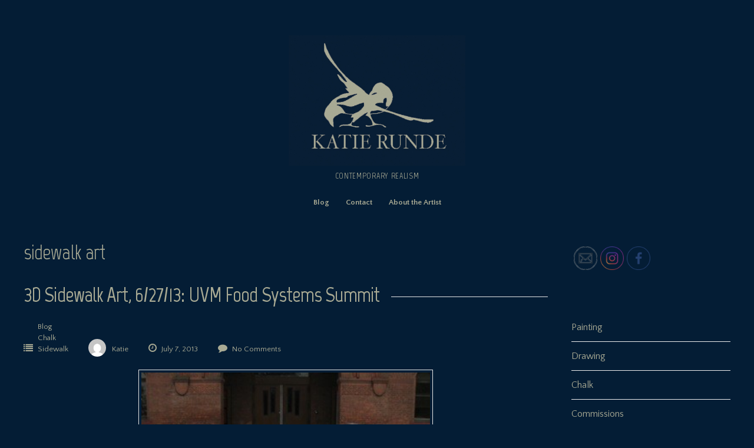

--- FILE ---
content_type: text/html; charset=UTF-8
request_url: http://www.katierunde.com/tag/sidewalk-art/
body_size: 12873
content:
<!DOCTYPE html>
<html lang="en-US">
<head>
<meta charset="UTF-8">
<meta name="viewport" content="width=device-width, initial-scale=1"> 
<link rel="profile" href="http://gmpg.org/xfn/11">
<link rel="pingback" href="http://www.katierunde.com/xmlrpc.php">
<meta name='robots' content='index, follow, max-image-preview:large, max-snippet:-1, max-video-preview:-1' />

	<!-- This site is optimized with the Yoast SEO plugin v21.1 - https://yoast.com/wordpress/plugins/seo/ -->
	<title>sidewalk art Archives - Katie Runde</title>
	<link rel="canonical" href="http://www.katierunde.com/tag/sidewalk-art/" />
	<meta property="og:locale" content="en_US" />
	<meta property="og:type" content="article" />
	<meta property="og:title" content="sidewalk art Archives - Katie Runde" />
	<meta property="og:url" content="http://www.katierunde.com/tag/sidewalk-art/" />
	<meta property="og:site_name" content="Katie Runde" />
	<meta name="twitter:card" content="summary_large_image" />
	<script type="application/ld+json" class="yoast-schema-graph">{"@context":"https://schema.org","@graph":[{"@type":"CollectionPage","@id":"http://www.katierunde.com/tag/sidewalk-art/","url":"http://www.katierunde.com/tag/sidewalk-art/","name":"sidewalk art Archives - Katie Runde","isPartOf":{"@id":"http://www.katierunde.com/#website"},"primaryImageOfPage":{"@id":"http://www.katierunde.com/tag/sidewalk-art/#primaryimage"},"image":{"@id":"http://www.katierunde.com/tag/sidewalk-art/#primaryimage"},"thumbnailUrl":"http://www.katierunde.com/wp-content/uploads/2013/07/IMG_3981-e1373250381129.jpg","breadcrumb":{"@id":"http://www.katierunde.com/tag/sidewalk-art/#breadcrumb"},"inLanguage":"en-US"},{"@type":"ImageObject","inLanguage":"en-US","@id":"http://www.katierunde.com/tag/sidewalk-art/#primaryimage","url":"http://www.katierunde.com/wp-content/uploads/2013/07/IMG_3981-e1373250381129.jpg","contentUrl":"http://www.katierunde.com/wp-content/uploads/2013/07/IMG_3981-e1373250381129.jpg","width":339,"height":390},{"@type":"BreadcrumbList","@id":"http://www.katierunde.com/tag/sidewalk-art/#breadcrumb","itemListElement":[{"@type":"ListItem","position":1,"name":"Home","item":"http://www.katierunde.com/"},{"@type":"ListItem","position":2,"name":"sidewalk art"}]},{"@type":"WebSite","@id":"http://www.katierunde.com/#website","url":"http://www.katierunde.com/","name":"Katie Runde","description":"Contemporary Realism","potentialAction":[{"@type":"SearchAction","target":{"@type":"EntryPoint","urlTemplate":"http://www.katierunde.com/?s={search_term_string}"},"query-input":"required name=search_term_string"}],"inLanguage":"en-US"}]}</script>
	<!-- / Yoast SEO plugin. -->


<link rel='dns-prefetch' href='//fonts.googleapis.com' />
<link rel="alternate" type="application/rss+xml" title="Katie Runde &raquo; Feed" href="http://www.katierunde.com/feed/" />
<link rel="alternate" type="application/rss+xml" title="Katie Runde &raquo; Comments Feed" href="http://www.katierunde.com/comments/feed/" />
<link rel="alternate" type="application/rss+xml" title="Katie Runde &raquo; sidewalk art Tag Feed" href="http://www.katierunde.com/tag/sidewalk-art/feed/" />
<style id='wp-img-auto-sizes-contain-inline-css' type='text/css'>
img:is([sizes=auto i],[sizes^="auto," i]){contain-intrinsic-size:3000px 1500px}
/*# sourceURL=wp-img-auto-sizes-contain-inline-css */
</style>
<style id='wp-emoji-styles-inline-css' type='text/css'>

	img.wp-smiley, img.emoji {
		display: inline !important;
		border: none !important;
		box-shadow: none !important;
		height: 1em !important;
		width: 1em !important;
		margin: 0 0.07em !important;
		vertical-align: -0.1em !important;
		background: none !important;
		padding: 0 !important;
	}
/*# sourceURL=wp-emoji-styles-inline-css */
</style>
<style id='wp-block-library-inline-css' type='text/css'>
:root{--wp-block-synced-color:#7a00df;--wp-block-synced-color--rgb:122,0,223;--wp-bound-block-color:var(--wp-block-synced-color);--wp-editor-canvas-background:#ddd;--wp-admin-theme-color:#007cba;--wp-admin-theme-color--rgb:0,124,186;--wp-admin-theme-color-darker-10:#006ba1;--wp-admin-theme-color-darker-10--rgb:0,107,160.5;--wp-admin-theme-color-darker-20:#005a87;--wp-admin-theme-color-darker-20--rgb:0,90,135;--wp-admin-border-width-focus:2px}@media (min-resolution:192dpi){:root{--wp-admin-border-width-focus:1.5px}}.wp-element-button{cursor:pointer}:root .has-very-light-gray-background-color{background-color:#eee}:root .has-very-dark-gray-background-color{background-color:#313131}:root .has-very-light-gray-color{color:#eee}:root .has-very-dark-gray-color{color:#313131}:root .has-vivid-green-cyan-to-vivid-cyan-blue-gradient-background{background:linear-gradient(135deg,#00d084,#0693e3)}:root .has-purple-crush-gradient-background{background:linear-gradient(135deg,#34e2e4,#4721fb 50%,#ab1dfe)}:root .has-hazy-dawn-gradient-background{background:linear-gradient(135deg,#faaca8,#dad0ec)}:root .has-subdued-olive-gradient-background{background:linear-gradient(135deg,#fafae1,#67a671)}:root .has-atomic-cream-gradient-background{background:linear-gradient(135deg,#fdd79a,#004a59)}:root .has-nightshade-gradient-background{background:linear-gradient(135deg,#330968,#31cdcf)}:root .has-midnight-gradient-background{background:linear-gradient(135deg,#020381,#2874fc)}:root{--wp--preset--font-size--normal:16px;--wp--preset--font-size--huge:42px}.has-regular-font-size{font-size:1em}.has-larger-font-size{font-size:2.625em}.has-normal-font-size{font-size:var(--wp--preset--font-size--normal)}.has-huge-font-size{font-size:var(--wp--preset--font-size--huge)}.has-text-align-center{text-align:center}.has-text-align-left{text-align:left}.has-text-align-right{text-align:right}.has-fit-text{white-space:nowrap!important}#end-resizable-editor-section{display:none}.aligncenter{clear:both}.items-justified-left{justify-content:flex-start}.items-justified-center{justify-content:center}.items-justified-right{justify-content:flex-end}.items-justified-space-between{justify-content:space-between}.screen-reader-text{border:0;clip-path:inset(50%);height:1px;margin:-1px;overflow:hidden;padding:0;position:absolute;width:1px;word-wrap:normal!important}.screen-reader-text:focus{background-color:#ddd;clip-path:none;color:#444;display:block;font-size:1em;height:auto;left:5px;line-height:normal;padding:15px 23px 14px;text-decoration:none;top:5px;width:auto;z-index:100000}html :where(.has-border-color){border-style:solid}html :where([style*=border-top-color]){border-top-style:solid}html :where([style*=border-right-color]){border-right-style:solid}html :where([style*=border-bottom-color]){border-bottom-style:solid}html :where([style*=border-left-color]){border-left-style:solid}html :where([style*=border-width]){border-style:solid}html :where([style*=border-top-width]){border-top-style:solid}html :where([style*=border-right-width]){border-right-style:solid}html :where([style*=border-bottom-width]){border-bottom-style:solid}html :where([style*=border-left-width]){border-left-style:solid}html :where(img[class*=wp-image-]){height:auto;max-width:100%}:where(figure){margin:0 0 1em}html :where(.is-position-sticky){--wp-admin--admin-bar--position-offset:var(--wp-admin--admin-bar--height,0px)}@media screen and (max-width:600px){html :where(.is-position-sticky){--wp-admin--admin-bar--position-offset:0px}}

/*# sourceURL=wp-block-library-inline-css */
</style><style id='global-styles-inline-css' type='text/css'>
:root{--wp--preset--aspect-ratio--square: 1;--wp--preset--aspect-ratio--4-3: 4/3;--wp--preset--aspect-ratio--3-4: 3/4;--wp--preset--aspect-ratio--3-2: 3/2;--wp--preset--aspect-ratio--2-3: 2/3;--wp--preset--aspect-ratio--16-9: 16/9;--wp--preset--aspect-ratio--9-16: 9/16;--wp--preset--color--black: #000000;--wp--preset--color--cyan-bluish-gray: #abb8c3;--wp--preset--color--white: #ffffff;--wp--preset--color--pale-pink: #f78da7;--wp--preset--color--vivid-red: #cf2e2e;--wp--preset--color--luminous-vivid-orange: #ff6900;--wp--preset--color--luminous-vivid-amber: #fcb900;--wp--preset--color--light-green-cyan: #7bdcb5;--wp--preset--color--vivid-green-cyan: #00d084;--wp--preset--color--pale-cyan-blue: #8ed1fc;--wp--preset--color--vivid-cyan-blue: #0693e3;--wp--preset--color--vivid-purple: #9b51e0;--wp--preset--gradient--vivid-cyan-blue-to-vivid-purple: linear-gradient(135deg,rgb(6,147,227) 0%,rgb(155,81,224) 100%);--wp--preset--gradient--light-green-cyan-to-vivid-green-cyan: linear-gradient(135deg,rgb(122,220,180) 0%,rgb(0,208,130) 100%);--wp--preset--gradient--luminous-vivid-amber-to-luminous-vivid-orange: linear-gradient(135deg,rgb(252,185,0) 0%,rgb(255,105,0) 100%);--wp--preset--gradient--luminous-vivid-orange-to-vivid-red: linear-gradient(135deg,rgb(255,105,0) 0%,rgb(207,46,46) 100%);--wp--preset--gradient--very-light-gray-to-cyan-bluish-gray: linear-gradient(135deg,rgb(238,238,238) 0%,rgb(169,184,195) 100%);--wp--preset--gradient--cool-to-warm-spectrum: linear-gradient(135deg,rgb(74,234,220) 0%,rgb(151,120,209) 20%,rgb(207,42,186) 40%,rgb(238,44,130) 60%,rgb(251,105,98) 80%,rgb(254,248,76) 100%);--wp--preset--gradient--blush-light-purple: linear-gradient(135deg,rgb(255,206,236) 0%,rgb(152,150,240) 100%);--wp--preset--gradient--blush-bordeaux: linear-gradient(135deg,rgb(254,205,165) 0%,rgb(254,45,45) 50%,rgb(107,0,62) 100%);--wp--preset--gradient--luminous-dusk: linear-gradient(135deg,rgb(255,203,112) 0%,rgb(199,81,192) 50%,rgb(65,88,208) 100%);--wp--preset--gradient--pale-ocean: linear-gradient(135deg,rgb(255,245,203) 0%,rgb(182,227,212) 50%,rgb(51,167,181) 100%);--wp--preset--gradient--electric-grass: linear-gradient(135deg,rgb(202,248,128) 0%,rgb(113,206,126) 100%);--wp--preset--gradient--midnight: linear-gradient(135deg,rgb(2,3,129) 0%,rgb(40,116,252) 100%);--wp--preset--font-size--small: 13px;--wp--preset--font-size--medium: 20px;--wp--preset--font-size--large: 36px;--wp--preset--font-size--x-large: 42px;--wp--preset--spacing--20: 0.44rem;--wp--preset--spacing--30: 0.67rem;--wp--preset--spacing--40: 1rem;--wp--preset--spacing--50: 1.5rem;--wp--preset--spacing--60: 2.25rem;--wp--preset--spacing--70: 3.38rem;--wp--preset--spacing--80: 5.06rem;--wp--preset--shadow--natural: 6px 6px 9px rgba(0, 0, 0, 0.2);--wp--preset--shadow--deep: 12px 12px 50px rgba(0, 0, 0, 0.4);--wp--preset--shadow--sharp: 6px 6px 0px rgba(0, 0, 0, 0.2);--wp--preset--shadow--outlined: 6px 6px 0px -3px rgb(255, 255, 255), 6px 6px rgb(0, 0, 0);--wp--preset--shadow--crisp: 6px 6px 0px rgb(0, 0, 0);}:where(.is-layout-flex){gap: 0.5em;}:where(.is-layout-grid){gap: 0.5em;}body .is-layout-flex{display: flex;}.is-layout-flex{flex-wrap: wrap;align-items: center;}.is-layout-flex > :is(*, div){margin: 0;}body .is-layout-grid{display: grid;}.is-layout-grid > :is(*, div){margin: 0;}:where(.wp-block-columns.is-layout-flex){gap: 2em;}:where(.wp-block-columns.is-layout-grid){gap: 2em;}:where(.wp-block-post-template.is-layout-flex){gap: 1.25em;}:where(.wp-block-post-template.is-layout-grid){gap: 1.25em;}.has-black-color{color: var(--wp--preset--color--black) !important;}.has-cyan-bluish-gray-color{color: var(--wp--preset--color--cyan-bluish-gray) !important;}.has-white-color{color: var(--wp--preset--color--white) !important;}.has-pale-pink-color{color: var(--wp--preset--color--pale-pink) !important;}.has-vivid-red-color{color: var(--wp--preset--color--vivid-red) !important;}.has-luminous-vivid-orange-color{color: var(--wp--preset--color--luminous-vivid-orange) !important;}.has-luminous-vivid-amber-color{color: var(--wp--preset--color--luminous-vivid-amber) !important;}.has-light-green-cyan-color{color: var(--wp--preset--color--light-green-cyan) !important;}.has-vivid-green-cyan-color{color: var(--wp--preset--color--vivid-green-cyan) !important;}.has-pale-cyan-blue-color{color: var(--wp--preset--color--pale-cyan-blue) !important;}.has-vivid-cyan-blue-color{color: var(--wp--preset--color--vivid-cyan-blue) !important;}.has-vivid-purple-color{color: var(--wp--preset--color--vivid-purple) !important;}.has-black-background-color{background-color: var(--wp--preset--color--black) !important;}.has-cyan-bluish-gray-background-color{background-color: var(--wp--preset--color--cyan-bluish-gray) !important;}.has-white-background-color{background-color: var(--wp--preset--color--white) !important;}.has-pale-pink-background-color{background-color: var(--wp--preset--color--pale-pink) !important;}.has-vivid-red-background-color{background-color: var(--wp--preset--color--vivid-red) !important;}.has-luminous-vivid-orange-background-color{background-color: var(--wp--preset--color--luminous-vivid-orange) !important;}.has-luminous-vivid-amber-background-color{background-color: var(--wp--preset--color--luminous-vivid-amber) !important;}.has-light-green-cyan-background-color{background-color: var(--wp--preset--color--light-green-cyan) !important;}.has-vivid-green-cyan-background-color{background-color: var(--wp--preset--color--vivid-green-cyan) !important;}.has-pale-cyan-blue-background-color{background-color: var(--wp--preset--color--pale-cyan-blue) !important;}.has-vivid-cyan-blue-background-color{background-color: var(--wp--preset--color--vivid-cyan-blue) !important;}.has-vivid-purple-background-color{background-color: var(--wp--preset--color--vivid-purple) !important;}.has-black-border-color{border-color: var(--wp--preset--color--black) !important;}.has-cyan-bluish-gray-border-color{border-color: var(--wp--preset--color--cyan-bluish-gray) !important;}.has-white-border-color{border-color: var(--wp--preset--color--white) !important;}.has-pale-pink-border-color{border-color: var(--wp--preset--color--pale-pink) !important;}.has-vivid-red-border-color{border-color: var(--wp--preset--color--vivid-red) !important;}.has-luminous-vivid-orange-border-color{border-color: var(--wp--preset--color--luminous-vivid-orange) !important;}.has-luminous-vivid-amber-border-color{border-color: var(--wp--preset--color--luminous-vivid-amber) !important;}.has-light-green-cyan-border-color{border-color: var(--wp--preset--color--light-green-cyan) !important;}.has-vivid-green-cyan-border-color{border-color: var(--wp--preset--color--vivid-green-cyan) !important;}.has-pale-cyan-blue-border-color{border-color: var(--wp--preset--color--pale-cyan-blue) !important;}.has-vivid-cyan-blue-border-color{border-color: var(--wp--preset--color--vivid-cyan-blue) !important;}.has-vivid-purple-border-color{border-color: var(--wp--preset--color--vivid-purple) !important;}.has-vivid-cyan-blue-to-vivid-purple-gradient-background{background: var(--wp--preset--gradient--vivid-cyan-blue-to-vivid-purple) !important;}.has-light-green-cyan-to-vivid-green-cyan-gradient-background{background: var(--wp--preset--gradient--light-green-cyan-to-vivid-green-cyan) !important;}.has-luminous-vivid-amber-to-luminous-vivid-orange-gradient-background{background: var(--wp--preset--gradient--luminous-vivid-amber-to-luminous-vivid-orange) !important;}.has-luminous-vivid-orange-to-vivid-red-gradient-background{background: var(--wp--preset--gradient--luminous-vivid-orange-to-vivid-red) !important;}.has-very-light-gray-to-cyan-bluish-gray-gradient-background{background: var(--wp--preset--gradient--very-light-gray-to-cyan-bluish-gray) !important;}.has-cool-to-warm-spectrum-gradient-background{background: var(--wp--preset--gradient--cool-to-warm-spectrum) !important;}.has-blush-light-purple-gradient-background{background: var(--wp--preset--gradient--blush-light-purple) !important;}.has-blush-bordeaux-gradient-background{background: var(--wp--preset--gradient--blush-bordeaux) !important;}.has-luminous-dusk-gradient-background{background: var(--wp--preset--gradient--luminous-dusk) !important;}.has-pale-ocean-gradient-background{background: var(--wp--preset--gradient--pale-ocean) !important;}.has-electric-grass-gradient-background{background: var(--wp--preset--gradient--electric-grass) !important;}.has-midnight-gradient-background{background: var(--wp--preset--gradient--midnight) !important;}.has-small-font-size{font-size: var(--wp--preset--font-size--small) !important;}.has-medium-font-size{font-size: var(--wp--preset--font-size--medium) !important;}.has-large-font-size{font-size: var(--wp--preset--font-size--large) !important;}.has-x-large-font-size{font-size: var(--wp--preset--font-size--x-large) !important;}
/*# sourceURL=global-styles-inline-css */
</style>

<style id='classic-theme-styles-inline-css' type='text/css'>
/*! This file is auto-generated */
.wp-block-button__link{color:#fff;background-color:#32373c;border-radius:9999px;box-shadow:none;text-decoration:none;padding:calc(.667em + 2px) calc(1.333em + 2px);font-size:1.125em}.wp-block-file__button{background:#32373c;color:#fff;text-decoration:none}
/*# sourceURL=/wp-includes/css/classic-themes.min.css */
</style>
<link rel='stylesheet' id='edd-blocks-css' href='http://www.katierunde.com/wp-content/plugins/easy-digital-downloads/includes/blocks/assets/css/edd-blocks.css?ver=3.3.4' type='text/css' media='all' />
<link rel='stylesheet' id='contact-form-7-css' href='http://www.katierunde.com/wp-content/plugins/contact-form-7/includes/css/styles.css?ver=5.8' type='text/css' media='all' />
<link rel='stylesheet' id='SFSImainCss-css' href='http://www.katierunde.com/wp-content/plugins/ultimate-social-media-icons/css/sfsi-style.css?ver=2.8.5' type='text/css' media='all' />
<link rel='stylesheet' id='edd-styles-css' href='http://www.katierunde.com/wp-content/plugins/easy-digital-downloads/assets/css/edd.min.css?ver=3.3.4' type='text/css' media='all' />
<link rel='stylesheet' id='gridsby-style-css' href='http://www.katierunde.com/wp-content/themes/gridsby_pro/style.css?ver=6.9' type='text/css' media='all' />
<style id='gridsby-style-inline-css' type='text/css'>
h1, h2, h3, h4, h5, h6 { font-family: Marvel; }
body, button, input, select, textarea { font-family: Quattrocento Sans; }

/*# sourceURL=gridsby-style-inline-css */
</style>
<link rel='stylesheet' id='gridsby-headings-fonts-css' href='//fonts.googleapis.com/css?family=Marvel%3A400%2C400italic%2C700%2C700italic&#038;ver=6.9' type='text/css' media='all' />
<link rel='stylesheet' id='gridsby-body-fonts-css' href='//fonts.googleapis.com/css?family=Quattrocento+Sans%3A400%2C700%2C400italic%2C700italic&#038;ver=6.9' type='text/css' media='all' />
<link rel='stylesheet' id='gridsby-font-awesome-css' href='http://www.katierunde.com/wp-content/themes/gridsby_pro/fonts/font-awesome.min.css?ver=6.9' type='text/css' media='all' />
<link rel='stylesheet' id='gridsby-grid-css-css' href='http://www.katierunde.com/wp-content/themes/gridsby_pro/css/grid.css?ver=6.9' type='text/css' media='all' />
<link rel='stylesheet' id='gridsby-menu-css-css' href='http://www.katierunde.com/wp-content/themes/gridsby_pro/css/jPushMenu.css?ver=6.9' type='text/css' media='all' />
<link rel='stylesheet' id='gridsby-no-featured-css-css' href='http://www.katierunde.com/wp-content/themes/gridsby_pro/css/no-featured.css?ver=6.9' type='text/css' media='all' />
<link rel='stylesheet' id='gridsby-animate-css-css' href='http://www.katierunde.com/wp-content/themes/gridsby_pro/css/animate.css?ver=6.9' type='text/css' media='all' />
<link rel='stylesheet' id='cb_p6-css-main-css' href='http://www.katierunde.com/wp-content/plugins/patron-button-and-widgets-by-codebard/plugin/templates/default/style.css?ver=6.9' type='text/css' media='all' />
<script type="text/javascript" src="http://www.katierunde.com/wp-includes/js/jquery/jquery.min.js?ver=3.7.1" id="jquery-core-js"></script>
<script type="text/javascript" src="http://www.katierunde.com/wp-includes/js/jquery/jquery-migrate.min.js?ver=3.4.1" id="jquery-migrate-js"></script>
<script type="text/javascript" src="http://www.katierunde.com/wp-content/themes/gridsby_pro/js/wow.js?ver=1" id="gridsby-wow-js"></script>
<script type="text/javascript" src="http://www.katierunde.com/wp-content/themes/gridsby_pro/js/wow-init.js?ver=1" id="gridsby-wow-init-js"></script>
<script type="text/javascript" src="http://www.katierunde.com/wp-content/themes/gridsby_pro/js/imagesloaded.pkgd.min.js?ver=6.9" id="gridsby-images-loaded-js"></script>
<script type="text/javascript" src="http://www.katierunde.com/wp-content/themes/gridsby_pro/js/modernizr.custom.js?ver=6.9" id="gridsby-modernizr-js"></script>
<link rel="https://api.w.org/" href="http://www.katierunde.com/wp-json/" /><link rel="alternate" title="JSON" type="application/json" href="http://www.katierunde.com/wp-json/wp/v2/tags/52" /><link rel="EditURI" type="application/rsd+xml" title="RSD" href="http://www.katierunde.com/xmlrpc.php?rsd" />
<meta name="generator" content="WordPress 6.9" />
<meta name="follow.[base64]" content="NUsGppX2DJUm8bP6qeNC"/><meta name="generator" content="Easy Digital Downloads v3.3.4" />
		<script>
			document.documentElement.className = document.documentElement.className.replace( 'no-js', 'js' );
		</script>
				<style>
			.no-js img.lazyload { display: none; }
			figure.wp-block-image img.lazyloading { min-width: 150px; }
							.lazyload, .lazyloading { opacity: 0; }
				.lazyloaded {
					opacity: 1;
					transition: opacity 400ms;
					transition-delay: 0ms;
				}
					</style>
		<!--[if lt IE 9]>
<script src="http://www.katierunde.com/wp-content/themes/gridsby_pro/js/html5shiv.js"></script>
<![endif]-->
 
	
  
	
	<!-- gridsby customizer CSS -->
	<style>
	
				a, .widget-area ul a, .entry-content a, .site-info a {
			color: #a9aa94; 
		} 
				
				
				
				
				
				.home-entry-title:after, .member-entry-title:after, .works-entry-title:after, .client-entry-title:after, .home-news h5:after, .home-team h5:after, .home-cta h6:after, .footer-contact h5:after, .member h5:after { border-color: #a9aa94; }
				
				.main-navigation ul ul li, blockquote { border-color: #a9aa94; }
				 
				.pagination span, .pagination a, button, input[type="button"], input[type="reset"], input[type="submit"] { background: #a9aa94; } 
				
				.share-button label { background: #a9aa94 !important; } 
				
				button, input[type="button"], input[type="reset"], input[type="submit"], .share-button label { border-color: #a9aa94; } 
				
				button:hover, input[type="button"]:hover, input[type="reset"]:hover, input[type="submit"]:hover { border-color: #a9aa94; } 
				
				h1.site-title a, .site-description { color: #a9aa94; }
				
				body, select, textarea, div.show p, .dummy-title { color: #a9aa94; }
				
				blockquote { color: #a9aa94; } 
				
				blockquote { border-color:#a9aa94; }
				
				
				.comment-navigation .nav-previous a, .paging-navigation .nav-previous a, .post-navigation .nav-previous a, .posts-navigation .nav-previous a, .comment-navigation .nav-next a, .paging-navigation .nav-next a, .post-navigation .nav-next a, .posts-navigation .nav-next a { color: #a9aa94; }
		 
		
				.comment-navigation .nav-previous, .paging-navigation .nav-previous, .post-navigation .nav-previous, .posts-navigation .nav-previous, .comment-navigation .nav-next, .paging-navigation .nav-next, .post-navigation .nav-next, .posts-navigation .nav-next { background: #041d35; }
				
				.comment-navigation .nav-previous, .paging-navigation .nav-previous, .post-navigation .nav-previous, .posts-navigation .nav-previous, .comment-navigation .nav-next, .paging-navigation .nav-next, .post-navigation .nav-next, .posts-navigation .nav-next { border-color: #a9aa94; }
				
				
				.entry-title span.title, .widget-title span.title { background-color: #041d35; }
		 
		
				.navigation-container ul li a { color: #a9aa94; }
		 
		
		 
		
				.navigation-container ul li a:hover { background-color: #a9aa94; }
		 
		
				.main-navigation ul ul, .main-navigation ul li:hover > ul { background: #0a2a49; }
		 
		
				.main-navigation ul ul a { color: #a9aa94; }
		 
		
				.cbp-spmenu { background-color: #0a2a49; }
				
				.cbp-spmenu a { color: #a9aa94; }
		 
		
		 
		
				.cbp-spmenu a:hover { background-color: #0a2a49; }
		  
		
				.cbp-spmenu ul.sub-menu li a { color: #a9aa94; }
				
		 
		
				.cbp-spmenu h3 { background-color: #0a2a49; } 
		  
		
	
	</style> 
    
<style type="text/css" id="custom-background-css">
body.custom-background { background-color: #041d35; }
</style>
	<link rel="icon" href="http://www.katierunde.com/wp-content/uploads/2020/04/cropped-SmallHeader-32x32.jpg" sizes="32x32" />
<link rel="icon" href="http://www.katierunde.com/wp-content/uploads/2020/04/cropped-SmallHeader-192x192.jpg" sizes="192x192" />
<link rel="apple-touch-icon" href="http://www.katierunde.com/wp-content/uploads/2020/04/cropped-SmallHeader-180x180.jpg" />
<meta name="msapplication-TileImage" content="http://www.katierunde.com/wp-content/uploads/2020/04/cropped-SmallHeader-270x270.jpg" />
<style id="sccss">#main > nav > div > div {
		margin: 0 auto;
		float: none;
}

.archive-image {
		max-width: 500px;
		margin: 0 auto;
}

.read-more {
		margin: 0 auto;
}

</style> 
</head>

<body class="archive tag tag-sidewalk-art tag-52 custom-background wp-theme-gridsby_pro sfsi_actvite_theme_thin edd-js-none">

	<div id="page" class="hfeed site">
		<a class="skip-link screen-reader-text" href="#content">Skip to content</a>
        
        <nav class="cbp-spmenu cbp-spmenu-vertical cbp-spmenu-left">
			<h3><i class="fa fa-close"></i> Close Menu</h3> 
			<div class="menu-header_menu-container"><ul id="menu-header_menu" class="menu"><li id="menu-item-72" class="menu-item menu-item-type-post_type menu-item-object-page menu-item-72"><a href="http://www.katierunde.com/blog/">Blog</a></li>
<li id="menu-item-69" class="menu-item menu-item-type-post_type menu-item-object-page menu-item-69"><a href="http://www.katierunde.com/contact/">Contact</a></li>
<li id="menu-item-70" class="menu-item menu-item-type-post_type menu-item-object-page menu-item-home menu-item-70"><a href="http://www.katierunde.com/about/">About the Artist</a></li>
</ul></div> 
		</nav>
        

		<header id="masthead" class="site-header" role="banner">
        
        	<div class="grid overflow">
            
			<div class="site-branding">
        	
			              
    			<div class="site-logo"> 
                
       				<a href='http://www.katierunde.com/' title='Katie Runde' rel='home'>
                    
                    	<img 
                        	 
                            
							                            
                            	width="300"
                                
							 
                            
                            alt='Katie Runde'
                         data-src="http://www.katierunde.com/wp-content/uploads/2020/12/Runde_Headerblue-1.jpg" class="lazyload" src="[data-uri]"><noscript><img 
                        	src='http://www.katierunde.com/wp-content/uploads/2020/12/Runde_Headerblue-1.jpg' 
                            
							                            
                            	width="300"
                                
							 
                            
                            alt='Katie Runde'
                        ></noscript>
                        
                    </a>  
                    
    			</div><!-- site-logo --> 
                
						
				<h2 class="site-description">Contemporary Realism</h2>
			</div><!-- site-branding -->
            
            
            
            
                        
           
                	<div class="navigation-container">
                        <nav id="site-navigation" class="main-navigation" role="navigation">
                            <div class="menu-header_menu-container"><ul id="menu-header_menu-1" class="menu"><li class="menu-item menu-item-type-post_type menu-item-object-page menu-item-72"><a href="http://www.katierunde.com/blog/">Blog</a></li>
<li class="menu-item menu-item-type-post_type menu-item-object-page menu-item-69"><a href="http://www.katierunde.com/contact/">Contact</a></li>
<li class="menu-item menu-item-type-post_type menu-item-object-page menu-item-home menu-item-70"><a href="http://www.katierunde.com/about/">About the Artist</a></li>
</ul></div>                        </nav><!-- #site-navigation --> 
                	</div><!-- navigation-container -->
                    
                    <button class="toggle-menu menu-left push-body classic-menu">
                    	<i class="fa fa-bars"></i> Menu                    </button>
            
        			
                        
            
            
        	        	
        		<div class="social-media">
                 
            		
												
			
            
              			
                        	<ul class='social-media-icons'>
                            	                                                                                                                                                                 
                                                                                                                                                                                                                                                                                                                                                                                                                                                                                                                                                                                                                                                                                                                                                                  
                                 
                               
                                                                                                 
                        	</ul>
                       
                
                	
        	
    											                    		
				</div>
				
			 
            
            
            
            </div>       
 
    	</header><!-- #masthead -->

	<section id="content" class="site-content">

<div class="grid grid-pad">
	
    
		<div class="col-9-12 content-wrapper">
	
	    
        <section id="primary" class="content-area blog-archive">
            <main id="main" class="site-main" role="main">
    
                      
    
                <header class="page-header">
                    <h1 class="page-title">
                        sidewalk art                    </h1>
                                    </header><!-- .page-header -->
    
                                       
                                
      
                 
                    

	<article id="post-364" class="post-364 post type-post status-publish format-standard has-post-thumbnail hentry category-blog category-chalk category-sidewalk tag-3d-chalk-art tag-3d-sidewalk-art tag-carrot-farmer tag-royall-tyler-theatre tag-sidewalk-art tag-sidewalk-chalk tag-uvm-chalk-art">
		<header class="entry-header">
			<h1 class="entry-title"><span class="title"><a href="http://www.katierunde.com/3d-sidewalk-art-62713-uvm-food-systems-summit/" rel="bookmark">3D Sidewalk Art, 6/27/13: UVM Food Systems Summit</a></span></h1>
						
            <div class="entry-meta">
                <span class="meta-block"><i class="fa fa-list"></i> <ul class="post-categories">
	<li><a href="http://www.katierunde.com/category/blog/" rel="category tag">Blog</a></li>
	<li><a href="http://www.katierunde.com/category/chalk/" rel="category tag">Chalk</a></li>
	<li><a href="http://www.katierunde.com/category/chalk/sidewalk/" rel="category tag">Sidewalk</a></li></ul></span>
                <span class="meta-block"><img alt=''  data-srcset='https://secure.gravatar.com/avatar/3e76d41b24bf04db02a8c46beb43fa78640afc068ec9d80dd2d3648f1f1f2fb5?s=96&#038;d=mm&#038;r=g 2x'  height='96' width='96' decoding='async' data-src='https://secure.gravatar.com/avatar/3e76d41b24bf04db02a8c46beb43fa78640afc068ec9d80dd2d3648f1f1f2fb5?s=96&#038;d=mm&#038;r=g' class='avatar avatar-96 photo lazyload' src='[data-uri]' /><noscript><img alt='' src='https://secure.gravatar.com/avatar/3e76d41b24bf04db02a8c46beb43fa78640afc068ec9d80dd2d3648f1f1f2fb5?s=96&#038;d=mm&#038;r=g' srcset='https://secure.gravatar.com/avatar/3e76d41b24bf04db02a8c46beb43fa78640afc068ec9d80dd2d3648f1f1f2fb5?s=96&#038;d=mm&#038;r=g 2x' class='avatar avatar-96 photo' height='96' width='96' decoding='async'/></noscript>Katie</span>
                <span class="meta-block"><i class="fa fa-clock-o"></i> July 7, 2013</span>
                <span class="meta-block"><i class="fa fa-comment"></i> No Comments</span> 
                 
			</div><!-- .entry-meta --> 
					</header><!-- .entry-header -->

		<div class="entry-content">
        	<img width="339" height="390"   alt="" decoding="async" fetchpriority="high" data-srcset="http://www.katierunde.com/wp-content/uploads/2013/07/IMG_3981-e1373250381129.jpg 339w, http://www.katierunde.com/wp-content/uploads/2013/07/IMG_3981-e1373250381129-260x300.jpg 260w"  data-src="http://www.katierunde.com/wp-content/uploads/2013/07/IMG_3981-e1373250381129.jpg" data-sizes="(max-width: 339px) 100vw, 339px" class="archive-image wp-post-image lazyload" src="[data-uri]" /><noscript><img width="339" height="390" src="http://www.katierunde.com/wp-content/uploads/2013/07/IMG_3981-e1373250381129.jpg" class="archive-image wp-post-image" alt="" decoding="async" fetchpriority="high" srcset="http://www.katierunde.com/wp-content/uploads/2013/07/IMG_3981-e1373250381129.jpg 339w, http://www.katierunde.com/wp-content/uploads/2013/07/IMG_3981-e1373250381129-260x300.jpg 260w" sizes="(max-width: 339px) 100vw, 339px" /></noscript>            
            <p>Here&#8217;s where it all starts: I get my chalk from Eternity Arts.  It&#8217;s much thicker and brighter than anything else I can find.  It&#8217;s also expensive, but worth it for<a href="http://www.katierunde.com/3d-sidewalk-art-62713-uvm-food-systems-summit/">&#8230;Read More</a></p>

					</div><!-- .entry-content -->
        
        <footer class="entry-footer">
        	<a href="http://www.katierunde.com/3d-sidewalk-art-62713-uvm-food-systems-summit/"> 
				<button class="read-more"> 
            		
            			Read More  
            		
            	</button>
            </a>
		</footer><!-- .entry-footer -->

	</article><!-- #post-## -->
    
                    
                    
                
            </main><!-- #main -->
        </section><!-- #primary -->
	
    
		</div>
	
	    
    
	
		
<div id="secondary" class="widget-area col-3-12" role="complementary">
	<aside id="sfsi-widget-8" class="widget sfsi">		<div class="sfsi_widget" data-position="widget" style="display:flex;flex-wrap:wrap;justify-content: left">
			<div id='sfsi_wDiv'></div>
			<div class="norm_row sfsi_wDiv "  style="width:225px;position:absolute;;text-align:left"><div style='width:40px; height:40px;margin-left:5px;margin-bottom:5px; ' class='sfsi_wicons shuffeldiv ' ><div class='inerCnt'><a class=' sficn' data-effect='fade_in' target='_blank'  href='http://www.specificfeeds.com/widgets/emailSubscribeEncFeed/[base64]/OA==/' id='sfsiid_email_icon' style='width:40px;height:40px;opacity:0.6;'  ><img data-pin-nopin='true' alt='Follow by Email' title='Follow by Email'  width='40' height='40' style=''  data-effect='fade_in' data-src='http://www.katierunde.com/wp-content/plugins/ultimate-social-media-icons/images/icons_theme/thin/thin_email.png' class='sfcm sfsi_wicon  lazyload' src='[data-uri]' /><noscript><img data-pin-nopin='true' alt='Follow by Email' title='Follow by Email' src='http://www.katierunde.com/wp-content/plugins/ultimate-social-media-icons/images/icons_theme/thin/thin_email.png' width='40' height='40' style='' class='sfcm sfsi_wicon ' data-effect='fade_in'   /></noscript></a></div></div><div style='width:40px; height:40px;margin-left:5px;margin-bottom:5px; ' class='sfsi_wicons shuffeldiv ' ><div class='inerCnt'><a class=' sficn' data-effect='fade_in' target='_blank'  href='https://www.instagram.com/katiejrundeart/' id='sfsiid_instagram_icon' style='width:40px;height:40px;opacity:0.6;'  ><img data-pin-nopin='true' alt='Instagram' title='Instagram'  width='40' height='40' style=''  data-effect='fade_in' data-src='http://www.katierunde.com/wp-content/plugins/ultimate-social-media-icons/images/icons_theme/thin/thin_instagram.png' class='sfcm sfsi_wicon  lazyload' src='[data-uri]' /><noscript><img data-pin-nopin='true' alt='Instagram' title='Instagram' src='http://www.katierunde.com/wp-content/plugins/ultimate-social-media-icons/images/icons_theme/thin/thin_instagram.png' width='40' height='40' style='' class='sfcm sfsi_wicon ' data-effect='fade_in'   /></noscript></a></div></div><div style='width:40px; height:40px;margin-left:5px;margin-bottom:5px; ' class='sfsi_wicons shuffeldiv ' ><div class='inerCnt'><a class=' sficn' data-effect='fade_in' target='_blank'  href='https://www.facebook.com/KatieRundeFineArt/' id='sfsiid_facebook_icon' style='width:40px;height:40px;opacity:0.6;'  ><img data-pin-nopin='true' alt='Facebook' title='Facebook'  width='40' height='40' style=''  data-effect='fade_in' data-src='http://www.katierunde.com/wp-content/plugins/ultimate-social-media-icons/images/icons_theme/thin/thin_facebook.png' class='sfcm sfsi_wicon  lazyload' src='[data-uri]' /><noscript><img data-pin-nopin='true' alt='Facebook' title='Facebook' src='http://www.katierunde.com/wp-content/plugins/ultimate-social-media-icons/images/icons_theme/thin/thin_facebook.png' width='40' height='40' style='' class='sfcm sfsi_wicon ' data-effect='fade_in'   /></noscript></a><div class="sfsi_tool_tip_2 fb_tool_bdr sfsiTlleft" style="opacity:0;z-index:-1;" id="sfsiid_facebook"><span class="bot_arow bot_fb_arow"></span><div class="sfsi_inside"><div  class='icon1'><a href='https://www.facebook.com/KatieRundeFineArt/' target='_blank'><img data-pin-nopin='true'  alt='Facebook' title='Facebook' data-src='http://www.katierunde.com/wp-content/plugins/ultimate-social-media-icons/images/visit_icons/Visit_us_fb/icon_Visit_us_en_US.png' class='sfsi_wicon lazyload' src='[data-uri]' /><noscript><img data-pin-nopin='true' class='sfsi_wicon' alt='Facebook' title='Facebook' src='http://www.katierunde.com/wp-content/plugins/ultimate-social-media-icons/images/visit_icons/Visit_us_fb/icon_Visit_us_en_US.png' /></noscript></a></div><div  class='icon2'><div class="fb-like" data-href="http://http%3A%2F%2Fwww.katierunde.com%2Ftag%2Fsidewalk-art" data-layout="button" data-action="like" data-show-faces="false" data-share="true"></div></div><div  class='icon3'><a target='_blank' href='https://www.facebook.com/sharer/sharer.php?u=http%3A%2F%2Fwww.katierunde.com%2Ftag%2Fsidewalk-art' style='display:inline-block;'  > <img   data-pin-nopin='true' alt='fb-share-icon' title='Facebook Share' data-src='http://www.katierunde.com/wp-content/plugins/ultimate-social-media-icons/images/share_icons/fb_icons/en_US.svg' class='sfsi_wicon lazyload' src='[data-uri]' /><noscript><img class='sfsi_wicon'  data-pin-nopin='true' alt='fb-share-icon' title='Facebook Share' src='http://www.katierunde.com/wp-content/plugins/ultimate-social-media-icons/images/share_icons/fb_icons/en_US.svg' /></noscript></a></div></div></div></div></div></div ><div id="sfsi_holder" class="sfsi_holders" style="position: relative; float: left;width:100%;z-index:-1;"></div ><script>window.addEventListener("sfsi_functions_loaded", function()
			{
				if (typeof sfsi_widget_set == "function") {
					sfsi_widget_set();
				}
			}); </script>			<div style="clear: both;"></div>
		</div>
	</aside><aside id="nav_menu-3" class="widget widget_nav_menu"><div class="menu-category_menu-container"><ul id="menu-category_menu" class="menu"><li id="menu-item-34" class="menu-item menu-item-type-taxonomy menu-item-object-category menu-item-34"><a href="http://www.katierunde.com/category/painting/">Painting</a></li>
<li id="menu-item-8" class="menu-item menu-item-type-taxonomy menu-item-object-category menu-item-8"><a href="http://www.katierunde.com/category/drawing/">Drawing</a></li>
<li id="menu-item-11" class="menu-item menu-item-type-taxonomy menu-item-object-category menu-item-11"><a href="http://www.katierunde.com/category/chalk/">Chalk</a></li>
<li id="menu-item-2073" class="menu-item menu-item-type-taxonomy menu-item-object-category menu-item-2073"><a href="http://www.katierunde.com/category/pubs/">Commissions</a></li>
</ul></div></aside>              <aside id="patreon_sidebar_site_widget-2" class="widget widget_patreon_sidebar_site_widget">                  						
																<div style="text-align: center !important;font-size: 12px;margin-top: 10px;margin-bottom: 10px;">Support  Katie Runde on Patreon!</div>
															
          <div class="cb_p6_patreon_site_widget" style="text-align:center !important;"><a rel="nofollow" href="https://www.patreon.com/katierunde?utm_content=site_sidebar_widget&utm_medium=patron_button_and_widgets_plugin&utm_campaign=&utm_term=&utm_source=http://www.katierunde.com/3d-sidewalk-art-62713-uvm-food-systems-summit/" aria-label="Click to become a patron at Patreon!"><img style="margin-top: 10px;margin-bottom: 10px;max-width:200px;width:100%;height:auto;"  alt="Become a patron at Patreon!" data-src="http://www.katierunde.com/wp-content/plugins/patron-button-and-widgets-by-codebard/images/become_a_patron_button.png" class="lazyload" src="[data-uri]"><noscript><img style="margin-top: 10px;margin-bottom: 10px;max-width:200px;width:100%;height:auto;" src="http://www.katierunde.com/wp-content/plugins/patron-button-and-widgets-by-codebard/images/become_a_patron_button.png" alt="Become a patron at Patreon!"></noscript></a></div>     
						
              </aside>        </div><!-- #secondary -->

	
	


</div>

	</section><!-- #content --> 

	<footer id="colophon" class="site-footer" role="contentinfo">
    	<div class="footer-widget-area">
        	<div class="grid grid-pad">
            
            	                    
                                
                                
            </div>
        </div>
		
        <div class="site-info">
        
        
		
         
        	 
                       
        	
												
			
            
              			
                        	<ul class='social-media-icons'>
                            	                                                                                                                                                                 
                                                                                                                                                                                                                                                                                                                                                                                                                                                                                                                                                                                                                                                                                                                                                                  
                                 
                               
                                                                                                 
                        	</ul>
                       
                
                	
        	
    											          
			 
		 
        
            
        
		        
         
			
		  
           
        	© 2020 Katie Runde Fine Art 
              
		 
		
        </div><!-- .site-info -->
	</footer><!-- #colophon -->

</div><!-- #page -->

<script type="speculationrules">
{"prefetch":[{"source":"document","where":{"and":[{"href_matches":"/*"},{"not":{"href_matches":["/wp-*.php","/wp-admin/*","/wp-content/uploads/*","/wp-content/*","/wp-content/plugins/*","/wp-content/themes/gridsby_pro/*","/*\\?(.+)"]}},{"not":{"selector_matches":"a[rel~=\"nofollow\"]"}},{"not":{"selector_matches":".no-prefetch, .no-prefetch a"}}]},"eagerness":"conservative"}]}
</script>
			<!--facebook like and share js -->
			<div id="fb-root"></div>
			<script>
				(function(d, s, id) {
					var js, fjs = d.getElementsByTagName(s)[0];
					if (d.getElementById(id)) return;
					js = d.createElement(s);
					js.id = id;
					js.src = "//connect.facebook.net/en_US/sdk.js#xfbml=1&version=v2.5";
					fjs.parentNode.insertBefore(js, fjs);
				}(document, 'script', 'facebook-jssdk'));
			</script>
		<script>
window.addEventListener('sfsi_functions_loaded', function() {
    if (typeof sfsi_responsive_toggle == 'function') {
        sfsi_responsive_toggle(0);
        // console.log('sfsi_responsive_toggle');

    }
})
</script>
    <script>
        window.addEventListener('sfsi_functions_loaded', function() {
            if (typeof sfsi_plugin_version == 'function') {
                sfsi_plugin_version(2.77);
            }
        });

        function sfsi_processfurther(ref) {
            var feed_id = '[base64]';
            var feedtype = 8;
            var email = jQuery(ref).find('input[name="email"]').val();
            var filter = /^([a-zA-Z0-9_\.\-])+\@(([a-zA-Z0-9\-])+\.)+([a-zA-Z0-9]{2,4})+$/;
            if ((email != "Enter your email") && (filter.test(email))) {
                if (feedtype == "8") {
                    var url = "https://api.follow.it/subscription-form/" + feed_id + "/" + feedtype;
                    window.open(url, "popupwindow", "scrollbars=yes,width=1080,height=760");
                    return true;
                }
            } else {
                alert("Please enter email address");
                jQuery(ref).find('input[name="email"]').focus();
                return false;
            }
        }
    </script>
    <style type="text/css" aria-selected="true">
        .sfsi_subscribe_Popinner {
            width: 100% !important;

            height: auto !important;

            border: 1px solid #b5b5b5 !important;

            padding: 18px 0px !important;

            background-color: #ffffff !important;
        }
        .sfsi_subscribe_Popinner form {
            margin: 0 20px !important;
        }
        .sfsi_subscribe_Popinner h5 {
            font-family: Helvetica,Arial,sans-serif !important;

            font-weight: bold !important;

            color: #000000 !important;

            font-size: 16px !important;

            text-align: center !important;
            margin: 0 0 10px !important;
            padding: 0 !important;
        }
        .sfsi_subscription_form_field {
            margin: 5px 0 !important;
            width: 100% !important;
            display: inline-flex;
            display: -webkit-inline-flex;
        }

        .sfsi_subscription_form_field input {
            width: 100% !important;
            padding: 10px 0px !important;
        }

        .sfsi_subscribe_Popinner input[type=email] {
            font-family: Helvetica,Arial,sans-serif !important;

            font-style: normal !important;

            color:  !important;

            font-size: 14px !important;

            text-align: center !important;
        }

        .sfsi_subscribe_Popinner input[type=email]::-webkit-input-placeholder {

            font-family: Helvetica,Arial,sans-serif !important;

            font-style: normal !important;

            color:  !important;

            font-size: 14px !important;

            text-align: center !important;
        }
        .sfsi_subscribe_Popinner input[type=email]:-moz-placeholder {
            /* Firefox 18- */

            font-family: Helvetica,Arial,sans-serif !important;

            font-style: normal !important;

            color:  !important;

            font-size: 14px !important;

            text-align: center !important;

        }

        .sfsi_subscribe_Popinner input[type=email]::-moz-placeholder {
            /* Firefox 19+ */
            font-family: Helvetica,Arial,sans-serif !important;

            font-style: normal !important;

            color:  !important;

            font-size: 14px !important;

            text-align: center !important;

        }

        .sfsi_subscribe_Popinner input[type=email]:-ms-input-placeholder {
            font-family: Helvetica,Arial,sans-serif !important;

            font-style: normal !important;

            color:  !important;

            font-size: 14px !important;

            text-align: center !important;
        }

        .sfsi_subscribe_Popinner input[type=submit] {
            font-family: Helvetica,Arial,sans-serif !important;

            font-weight: bold !important;

            color: #000000 !important;

            font-size: 16px !important;

            text-align: center !important;

            background-color: #dedede !important;
        }

        .sfsi_shortcode_container {
            float: left;
        }

        .sfsi_shortcode_container .norm_row .sfsi_wDiv {
            position: relative !important;
        }

        .sfsi_shortcode_container .sfsi_holders {
            display: none;
        }

            </style>

	<style>.edd-js-none .edd-has-js, .edd-js .edd-no-js, body.edd-js input.edd-no-js { display: none; }</style>
	<script>/* <![CDATA[ */(function(){var c = document.body.classList;c.remove('edd-js-none');c.add('edd-js');})();/* ]]> */</script>
	<script type="text/javascript" src="http://www.katierunde.com/wp-content/plugins/contact-form-7/includes/swv/js/index.js?ver=5.8" id="swv-js"></script>
<script type="text/javascript" id="contact-form-7-js-extra">
/* <![CDATA[ */
var wpcf7 = {"api":{"root":"http://www.katierunde.com/wp-json/","namespace":"contact-form-7/v1"}};
//# sourceURL=contact-form-7-js-extra
/* ]]> */
</script>
<script type="text/javascript" src="http://www.katierunde.com/wp-content/plugins/contact-form-7/includes/js/index.js?ver=5.8" id="contact-form-7-js"></script>
<script type="text/javascript" src="http://www.katierunde.com/wp-content/plugins/ricg-responsive-images/js/picturefill.min.js?ver=3.0.1" id="picturefill-js"></script>
<script type="text/javascript" src="http://www.katierunde.com/wp-includes/js/jquery/ui/core.min.js?ver=1.13.3" id="jquery-ui-core-js"></script>
<script type="text/javascript" src="http://www.katierunde.com/wp-content/plugins/ultimate-social-media-icons/js/shuffle/modernizr.custom.min.js?ver=6.9" id="SFSIjqueryModernizr-js"></script>
<script type="text/javascript" src="http://www.katierunde.com/wp-content/plugins/ultimate-social-media-icons/js/shuffle/jquery.shuffle.min.js?ver=6.9" id="SFSIjqueryShuffle-js"></script>
<script type="text/javascript" src="http://www.katierunde.com/wp-content/plugins/ultimate-social-media-icons/js/shuffle/random-shuffle-min.js?ver=6.9" id="SFSIjqueryrandom-shuffle-js"></script>
<script type="text/javascript" id="SFSICustomJs-js-extra">
/* <![CDATA[ */
var sfsi_icon_ajax_object = {"ajax_url":"http://www.katierunde.com/wp-admin/admin-ajax.php","plugin_url":"http://www.katierunde.com/wp-content/plugins/ultimate-social-media-icons/"};
//# sourceURL=SFSICustomJs-js-extra
/* ]]> */
</script>
<script type="text/javascript" src="http://www.katierunde.com/wp-content/plugins/ultimate-social-media-icons/js/custom.js?ver=2.8.5" id="SFSICustomJs-js"></script>
<script type="text/javascript" id="edd-ajax-js-extra">
/* <![CDATA[ */
var edd_scripts = {"ajaxurl":"http://www.katierunde.com/wp-admin/admin-ajax.php","position_in_cart":"","has_purchase_links":"0","already_in_cart_message":"You have already added this item to your cart","empty_cart_message":"Your cart is empty","loading":"Loading","select_option":"Please select an option","is_checkout":"0","default_gateway":"","redirect_to_checkout":"0","checkout_page":"http://www.katierunde.com/checkout/","permalinks":"1","quantities_enabled":"","taxes_enabled":"0","current_page":"364"};
//# sourceURL=edd-ajax-js-extra
/* ]]> */
</script>
<script type="text/javascript" src="http://www.katierunde.com/wp-content/plugins/easy-digital-downloads/assets/js/edd-ajax.js?ver=3.3.4" id="edd-ajax-js"></script>
<script type="text/javascript" src="http://www.katierunde.com/wp-content/themes/gridsby_pro/js/jPushMenu.js?ver=6.9" id="gridsby-pushMenu-js"></script>
<script type="text/javascript" src="http://www.katierunde.com/wp-content/themes/gridsby_pro/js/gridsby-push-menu.js?ver=6.9" id="gridsby-side-menu-js"></script>
<script type="text/javascript" src="http://www.katierunde.com/wp-content/themes/gridsby_pro/js/navigation.js?ver=20120206" id="gridsby-navigation-js"></script>
<script type="text/javascript" src="http://www.katierunde.com/wp-content/themes/gridsby_pro/js/skip-link-focus-fix.js?ver=20130115" id="gridsby-skip-link-focus-fix-js"></script>
<script type="text/javascript" src="http://www.katierunde.com/wp-content/themes/gridsby_pro/js/classie.js?ver=6.9" id="gridsby-classie-js"></script>
<script type="text/javascript" src="http://www.katierunde.com/wp-content/themes/gridsby_pro/js/helper.js?ver=6.9" id="gridsby-helper-js"></script>
<script type="text/javascript" src="http://www.katierunde.com/wp-content/themes/gridsby_pro/js/gridsby-hover-effects.js?ver=6.9" id="gridsby-hover-effects-js"></script>
<script type="text/javascript" src="http://www.katierunde.com/wp-content/plugins/wp-smushit/app/assets/js/smush-lazy-load.min.js?ver=3.14.2" id="smush-lazy-load-js"></script>
<script id="wp-emoji-settings" type="application/json">
{"baseUrl":"https://s.w.org/images/core/emoji/17.0.2/72x72/","ext":".png","svgUrl":"https://s.w.org/images/core/emoji/17.0.2/svg/","svgExt":".svg","source":{"concatemoji":"http://www.katierunde.com/wp-includes/js/wp-emoji-release.min.js?ver=6.9"}}
</script>
<script type="module">
/* <![CDATA[ */
/*! This file is auto-generated */
const a=JSON.parse(document.getElementById("wp-emoji-settings").textContent),o=(window._wpemojiSettings=a,"wpEmojiSettingsSupports"),s=["flag","emoji"];function i(e){try{var t={supportTests:e,timestamp:(new Date).valueOf()};sessionStorage.setItem(o,JSON.stringify(t))}catch(e){}}function c(e,t,n){e.clearRect(0,0,e.canvas.width,e.canvas.height),e.fillText(t,0,0);t=new Uint32Array(e.getImageData(0,0,e.canvas.width,e.canvas.height).data);e.clearRect(0,0,e.canvas.width,e.canvas.height),e.fillText(n,0,0);const a=new Uint32Array(e.getImageData(0,0,e.canvas.width,e.canvas.height).data);return t.every((e,t)=>e===a[t])}function p(e,t){e.clearRect(0,0,e.canvas.width,e.canvas.height),e.fillText(t,0,0);var n=e.getImageData(16,16,1,1);for(let e=0;e<n.data.length;e++)if(0!==n.data[e])return!1;return!0}function u(e,t,n,a){switch(t){case"flag":return n(e,"\ud83c\udff3\ufe0f\u200d\u26a7\ufe0f","\ud83c\udff3\ufe0f\u200b\u26a7\ufe0f")?!1:!n(e,"\ud83c\udde8\ud83c\uddf6","\ud83c\udde8\u200b\ud83c\uddf6")&&!n(e,"\ud83c\udff4\udb40\udc67\udb40\udc62\udb40\udc65\udb40\udc6e\udb40\udc67\udb40\udc7f","\ud83c\udff4\u200b\udb40\udc67\u200b\udb40\udc62\u200b\udb40\udc65\u200b\udb40\udc6e\u200b\udb40\udc67\u200b\udb40\udc7f");case"emoji":return!a(e,"\ud83e\u1fac8")}return!1}function f(e,t,n,a){let r;const o=(r="undefined"!=typeof WorkerGlobalScope&&self instanceof WorkerGlobalScope?new OffscreenCanvas(300,150):document.createElement("canvas")).getContext("2d",{willReadFrequently:!0}),s=(o.textBaseline="top",o.font="600 32px Arial",{});return e.forEach(e=>{s[e]=t(o,e,n,a)}),s}function r(e){var t=document.createElement("script");t.src=e,t.defer=!0,document.head.appendChild(t)}a.supports={everything:!0,everythingExceptFlag:!0},new Promise(t=>{let n=function(){try{var e=JSON.parse(sessionStorage.getItem(o));if("object"==typeof e&&"number"==typeof e.timestamp&&(new Date).valueOf()<e.timestamp+604800&&"object"==typeof e.supportTests)return e.supportTests}catch(e){}return null}();if(!n){if("undefined"!=typeof Worker&&"undefined"!=typeof OffscreenCanvas&&"undefined"!=typeof URL&&URL.createObjectURL&&"undefined"!=typeof Blob)try{var e="postMessage("+f.toString()+"("+[JSON.stringify(s),u.toString(),c.toString(),p.toString()].join(",")+"));",a=new Blob([e],{type:"text/javascript"});const r=new Worker(URL.createObjectURL(a),{name:"wpTestEmojiSupports"});return void(r.onmessage=e=>{i(n=e.data),r.terminate(),t(n)})}catch(e){}i(n=f(s,u,c,p))}t(n)}).then(e=>{for(const n in e)a.supports[n]=e[n],a.supports.everything=a.supports.everything&&a.supports[n],"flag"!==n&&(a.supports.everythingExceptFlag=a.supports.everythingExceptFlag&&a.supports[n]);var t;a.supports.everythingExceptFlag=a.supports.everythingExceptFlag&&!a.supports.flag,a.supports.everything||((t=a.source||{}).concatemoji?r(t.concatemoji):t.wpemoji&&t.twemoji&&(r(t.twemoji),r(t.wpemoji)))});
//# sourceURL=http://www.katierunde.com/wp-includes/js/wp-emoji-loader.min.js
/* ]]> */
</script>

</body>
</html>


--- FILE ---
content_type: text/css
request_url: http://www.katierunde.com/wp-content/themes/gridsby_pro/css/no-featured.css?ver=6.9
body_size: 92
content:
body.single-post .entry-content img.archive-image { display: none !important; }